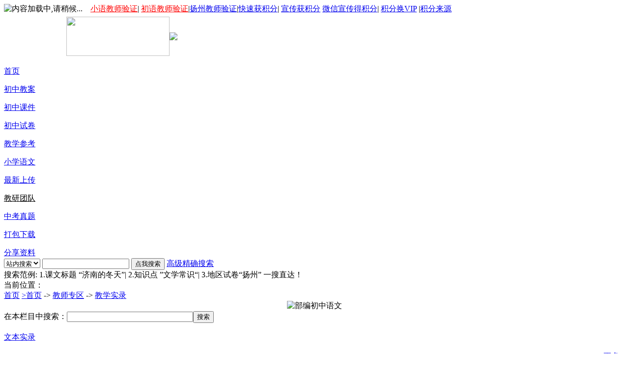

--- FILE ---
content_type: text/html; charset=gb2312
request_url: http://www.520yuwen.com/list.php?fid-58-page-1.htm
body_size: 49557
content:
<!DOCTYPE html PUBLIC "-//W3C//DTD XHTML 1.0 Transitional//EN" "http://www.w3.org/TR/xhtml1/DTD/xhtml1-transitional.dtd">
<html xmlns="http://www.w3.org/1999/xhtml">





<head>
<title>教学实录 - 唐老师网站--看得见内容、无页眉页脚隐藏字符的语文教学资源网站。原名（部编语文网）</title>



<link rel="stylesheet" type="text/css" href="http://www.520yuwen.com/images/v7/style.css">
<link rel="stylesheet" type="text/css" href="http://www.520yuwen.com/images/v7/cms.css">
<meta http-equiv="Content-Type" content="text/html; charset=gbk">
<meta name="keywords" content="苏教版初中语文教学实录  ">
<meta name="description" content="苏教版初中语文教学实录">
  <link rel="stylesheet" href="css/animation.css">
    <link rel="stylesheet" href="css/index.css">
    <script type="text/javascript" src="js/jquery-1.8.3.min.js"></script>
<!-- 引用js -->
<script type="text/javascript" src="js/jquery-1.9.1.min.js"></script>

  </head>
<SCRIPT LANGUAGE="JavaScript">
//屏蔽可忽略的js脚本错误
function killErr(){
	return true;
}
window.onerror=killErr;
</SCRIPT>


<SCRIPT LANGUAGE="JavaScript" src="http://www.520yuwen.com/images/default/inc.js"></SCRIPT>
<SCRIPT LANGUAGE="JavaScript" src="http://www.520yuwen.com/images/default/default.js"></SCRIPT>
<SCRIPT LANGUAGE="JavaScript" src="http://www.520yuwen.com/images/default/swfobject.js"></SCRIPT>
<SCRIPT LANGUAGE="JavaScript" src="http://www.520yuwen.com/images/default/jquery-1.2.6.min.js"></SCRIPT>
<body ondblclick="" >
<table width="990" border="0" cellspacing="0" cellpadding="0" id="header_login">
  <tr>
    <td class="login">
<SCRIPT LANGUAGE="JavaScript">
<!--
document.write('<span id="head_loginer"><img alt="内容加载中,请稍候..." src="http://www.520yuwen.com/images/default/ico_loading3.gif"></span>');
document.write('<div style="display:none;"><iframe src="http://www.520yuwen.com/do/hack.php?hack=login&styletype=v7&iframeID=head_loginer" width=0 height=0></iframe></div>');
//-->
</SCRIPT>    	
    </td>
    <td class="info">
<a href="https://docs.qq.com/form/page/DVEx2Zm9hclpMY09q"><font color="red">小语教师验证</font></a>|
<a href="
https://docs.qq.com/form/page/DVEVkQVRUQ0RYdkR5"><font color="red">初语教师验证</font></a>|<a href="https://docs.qq.com/form/page/DVHVpekZFcVJIelh1#/fill-detail">扬州教师验证</a>|<a href="http://www.520yuwen.com/do/buymoneycard.php?paytype=alipay">快速获积分</a>|
 <A href="http://www.520yuwen.com/member/hack.php?hack=propagandize&job=list">宣传获积分</A>
<A href="http://www.520yuwen.com/form/form.php?mid=15">微信宣传得积分</A>|
<A href="http://www.520yuwen.com/member/buygroup.php?job=list">积分换VIP</A>
|<A href="http://www.520yuwen.com/bencandy.php?fid-41-id-127702-page-1.htm">积分来源</A>
    </td>
  </tr>
</table>
<center>
<table border="0"  cellspacing="0" cellpadding="0" >
<tr>
    <td width="130" height="90"><a href='http://www.520yuwen.com/' target=_blank><img src='http://www.520yuwen.com/upload_files/label/1_20180612200621_dpfz4.png'  width='210'  height='80' border='0' /></a>
</td>
    <td width="800" height="90"><img src='http://www.520yuwen.com/upload_files/label/1_20170531090553_1aijb.gif'    border='0' /> 

</center>
</td>
  </tr>
</table>  </center>

<div id="Mainmenu">

	<dl onmouseover="SubOn(this)" onmouseout="SubOut(this)" class=over>
        <dt><a href="http://www.520yuwen.com/"  >首页</a></dt>

    </dl>

	<dl onmouseover="SubOn(this)" onmouseout="SubOut(this)" >
        <dt><a href="http://www.520yuwen.com/list.php?fid-220-page-1.htm" target='_blank' >初中教案</a></dt>

    </dl>

	<dl onmouseover="SubOn(this)" onmouseout="SubOut(this)" >
        <dt><a href="http://www.520yuwen.com/list.php?fid-26-page-1.htm"  >初中课件</a></dt>

    </dl>

	<dl onmouseover="SubOn(this)" onmouseout="SubOut(this)" >
        <dt><a href="http://www.520yuwen.com/list.php?fid-12-page-1.htm"  >初中试卷</a></dt>

    </dl>

	<dl onmouseover="SubOn(this)" onmouseout="SubOut(this)" >
        <dt><a href="http://www.520yuwen.com/list.php?fid-150-page-1.htm"  >教学参考</a></dt>

    </dl>

	<dl onmouseover="SubOn(this)" onmouseout="SubOut(this)" >
        <dt><a href="http://www.520yuwen.com/list.php?fid-228-page-1.htm" target='_blank' >小学语文</a></dt>

    </dl>

	<dl onmouseover="SubOn(this)" onmouseout="SubOut(this)" >
        <dt><a href="http://www.520yuwen.com/do/new.php?&page=1" target='_blank' >最新上传</a></dt>

    </dl>

	<dl onmouseover="SubOn(this)" onmouseout="SubOut(this)" >
        <dt><a href="http://www.520yuwen.com/list.php?fid-306-page-1.htm" target='_blank' style='color:#000000'>教研团队</a></dt>

    </dl>

	<dl onmouseover="SubOn(this)" onmouseout="SubOut(this)" >
        <dt><a href="http://www.520yuwen.com/list.php?fid-112-page-1.htm"  >中考真题</a></dt>

    </dl>

	<dl onmouseover="SubOn(this)" onmouseout="SubOut(this)" >
        <dt><a href="http://www.520yuwen.com/list.php?fid-283-page-1.htm" target='_blank' >打包下载</a></dt>

    </dl>

    <div class="post"><span><a href="http://www.520yuwen.com/do/post.php" target="_blank">分享资料</a></span></div>
<SCRIPT LANGUAGE="JavaScript">
<!--
var obj=document.getElementById("Mainmenu").getElementsByTagName("dl");
function SubOn(theDl){		
	for(var i=0;i< obj.length;i++ ){
		obj[i].className='';
	}
	theDl.className='choose';
	;
	document.getElementById("searchselect").style.display='none';
}
function SubOut(theDl){
	for(var i=0;i< obj.length;i++ ){
		obj[i].className='';
	}
	theDl.className='over';
	document.getElementById("searchselect").style.display='';
}
//-->
</SCRIPT>
</div>



<table width="990" border="0" cellspacing="0" cellpadding="0" id="header_search">
  <tr>
    <td><form name="form1" method="post" action="http://www.520yuwen.com/do/search.php" onsubmit="return cksearch();">
     
        <div class="search">
        	<span class="input">
            <select name="mid" id="searchselect">
        	  <option value="">站内搜索</option>
			  <option value="-1">文本</option>

 <option value="100">图片</option>

 <option value="101">资源</option>

 <option value="102">音视频</option>

 <option value="103">商品</option>

 <option value="104">FLASH</option>

 <option value="105">产品</option>

        	</select>
            </span>
            <span class="input"><input id="keyword_s" type="text" name="keyword"></span>
            <span class="sub"><input type="submit" name="Submit" value="点我搜索">
          </span> <span class="word"><a href="http://www.520yuwen.com/do/search.php" target="_blank">高级精确搜索</a></span>
        </div>
      </form><script type="text/javascript">
<!--
function cksearch(){
	if (document.getElementById("keyword_s").value=='')
	{
		alert('关键字不能为空!');
		return false;
	}
}
//-->
</script>
      <div class="moresearch"> 搜索范例: 1.课文标题  “济南的冬天”|  2.知识点  ”文学常识“|  3.地区试卷“扬州”  一搜直达！
      </div>
    </td>
  </tr>
</table>

<table width="100%" border="0" cellspacing="0" cellpadding="0" id="nav_guide">
  <tr> 
    <td><div class="t1">当前位置：</div><div class="t2"><a href="http://www.520yuwen.com/">首页</a> <a href='http://www.520yuwen.com' class='guide_menu'>&gt;首页</a> -&gt; <a  href='list.php?fid-36-page-1.htm' class='guide_menu'>教师专区</a> -&gt; <a  href='list.php?fid-58-page-1.htm' class='guide_menu'>教学实录</a> </div></td>
  </tr>
</table>
<center>  </center>
 
<SCRIPT LANGUAGE="JavaScript">
<!--//目的是为了做风格方便
document.write('<div class="wrap">');
//-->
</SCRIPT>
<!--
--> 



<table width="100%" border="0" cellspacing="0" cellpadding="0">
  <tr>
    <td> <center>

<img src="http://www.520yuwen.com/upload_files/label/1_20180725200731_1y69x.gif" style="" alt="部编初中语文"  width="965" height="180"border="0">

 </center>
</td>
  </tr>
</table>
 <form name="form1" method="post" action='?fid=58'>
在本栏目中搜索：<input type="text" name="keyword" size="30"><input type="submit" name="Submit" value="搜索"></form>

<div class="MainTable MainDivTable"> 
  <div class="Main"> 
    
    <!--
--> 
<table border="0" cellspacing="0" cellpadding="0" class="dragTable" width="100%">
  <tr> 
    <td class="head"> 
      <h3 class="L"></h3>
      <span class="TAG"><a href="list.php?fid-81-page-1.htm">文本实录</A></span> 
      <h3 class="R"></h3>
      <span class="more" style="float:right;"><a href="list.php?fid-81-page-1.htm">更多...</A></span> 
    </td>
  </tr>
  <tr> 
    <td class="middle"> 
      

      <div style="padding-left:8px;padding-top:5px;"><a href="bencandy.php?fid-81-id-133007-page-1.htm" style="font-size:14px;font-weight:bold;" target="_blank">昆明的雨课堂实录.doc</a></div>
<div style="text-indent:2em;border-bottom:1px dotted #ccc;margin-bottom:5px;width:97%;padding-left:8px;color:#666;"> <span style="color:#C3C3C3;">共有<a style="color:#CC0000;">946</a>人关注 评论<a style="color:#CC0000;">0</a>条</span> [<A href="bencandy.php?fid-81-id-133007-page-1.htm" target="_blank">阅读全文</A>]</div>
      

      <div style="clear:both;padding-top:5px;height:21px;width:99%;"> <span style="float:left;color:#666;">·<a href="bencandy.php?fid-81-id-133006-page-1.htm" style="font-size:14px;" target="_blank">昆明的雨(教学实录).doc</a></span> 
        <span style="float:right;color:#666;padding-right:5px;font-size:14px;color:#777;">2022-06-26</span> 
      </div>
      

      <div style="clear:both;padding-top:5px;height:21px;width:99%;"> <span style="float:left;color:#666;">·<a href="bencandy.php?fid-81-id-122092-page-1.htm" style="font-size:14px;" target="_blank">综合性学习《古诗苑漫步》课堂实录</a></span> 
        <span style="float:right;color:#666;padding-right:5px;font-size:14px;color:#777;">2021-04-06</span> 
      </div>
      

      <div style="clear:both;padding-top:5px;height:21px;width:99%;"> <span style="float:left;color:#666;">·<a href="bencandy.php?fid-81-id-117095-page-1.htm" style="font-size:14px;" target="_blank">《刘姥姥进大观园》教学实录与反思.docx</a></span> 
        <span style="float:right;color:#666;padding-right:5px;font-size:14px;color:#777;">2020-04-21</span> 
      </div>
      

      <div style="clear:both;padding-top:5px;height:21px;width:99%;"> <span style="float:left;color:#666;">·<a href="bencandy.php?fid-81-id-108194-page-1.htm" style="font-size:14px;" target="_blank">人教部编版语文八年级上册第三单元第10课《短文两篇—答谢中书书》课堂实录.doc</a></span> 
        <span style="float:right;color:#666;padding-right:5px;font-size:14px;color:#777;">2019-10-02</span> 
      </div>
      

      <div style="clear:both;padding-top:5px;height:21px;width:99%;"> <span style="float:left;color:#666;">·<a href="bencandy.php?fid-81-id-108193-page-1.htm" style="font-size:14px;" target="_blank">人教版八年级上册《答谢中书书》《与朱元思书》 整合教学实录.doc</a></span> 
        <span style="float:right;color:#666;padding-right:5px;font-size:14px;color:#777;">2019-10-02</span> 
      </div>
      

      <div style="clear:both;padding-top:5px;height:21px;width:99%;"> <span style="float:left;color:#666;">·<a href="bencandy.php?fid-81-id-102537-page-1.htm" style="font-size:14px;" target="_blank">《诗经·蒹葭》课堂实录.doc</a></span> 
        <span style="float:right;color:#666;padding-right:5px;font-size:14px;color:#777;">2019-04-10</span> 
      </div>
      

      <div style="clear:both;padding-top:5px;height:21px;width:99%;"> <span style="float:left;color:#666;">·<a href="bencandy.php?fid-81-id-102536-page-1.htm" style="font-size:14px;" target="_blank">《蒹葭》课堂实录.doc</a></span> 
        <span style="float:right;color:#666;padding-right:5px;font-size:14px;color:#777;">2019-04-10</span> 
      </div>
      

      <div style="clear:both;padding-top:5px;height:21px;width:99%;"> <span style="float:left;color:#666;">·<a href="bencandy.php?fid-81-id-102535-page-1.htm" style="font-size:14px;" target="_blank">《蒹葭》教学实录.doc</a></span> 
        <span style="float:right;color:#666;padding-right:5px;font-size:14px;color:#777;">2019-04-10</span> 
      </div>
      

      <div style="clear:both;padding-top:5px;height:21px;width:99%;"> <span style="float:left;color:#666;">·<a href="bencandy.php?fid-81-id-102534-page-1.htm" style="font-size:14px;" target="_blank">《蒹葭》教学实录(1).doc</a></span> 
        <span style="float:right;color:#666;padding-right:5px;font-size:14px;color:#777;">2019-04-10</span> 
      </div>
      

      <div style="clear:both;padding-top:5px;height:21px;width:99%;"> <span style="float:left;color:#666;">·<a href="bencandy.php?fid-81-id-102533-page-1.htm" style="font-size:14px;" target="_blank">《关雎》课堂实录及点评.doc</a></span> 
        <span style="float:right;color:#666;padding-right:5px;font-size:14px;color:#777;">2019-04-10</span> 
      </div>
      

      <div style="clear:both;padding-top:5px;height:21px;width:99%;"> <span style="float:left;color:#666;">·<a href="bencandy.php?fid-81-id-102532-page-1.htm" style="font-size:14px;" target="_blank">《关雎》教学实录.doc</a></span> 
        <span style="float:right;color:#666;padding-right:5px;font-size:14px;color:#777;">2019-04-10</span> 
      </div>
      

      <div style="clear:both;padding-top:5px;height:21px;width:99%;"> <span style="float:left;color:#666;">·<a href="bencandy.php?fid-81-id-102531-page-1.htm" style="font-size:14px;" target="_blank">《关雎》教学实录(2).doc</a></span> 
        <span style="float:right;color:#666;padding-right:5px;font-size:14px;color:#777;">2019-04-10</span> 
      </div>
      

      <div style="clear:both;padding-top:5px;height:21px;width:99%;"> <span style="float:left;color:#666;">·<a href="bencandy.php?fid-81-id-102530-page-1.htm" style="font-size:14px;" target="_blank">《关雎》教学实录(1).doc</a></span> 
        <span style="float:right;color:#666;padding-right:5px;font-size:14px;color:#777;">2019-04-10</span> 
      </div>
      

      <div style="clear:both;padding-top:5px;height:21px;width:99%;"> <span style="float:left;color:#666;">·<a href="bencandy.php?fid-81-id-102529-page-1.htm" style="font-size:14px;" target="_blank">《关雎》的课堂实录.doc</a></span> 
        <span style="float:right;color:#666;padding-right:5px;font-size:14px;color:#777;">2019-04-10</span> 
      </div>
      

      <div style="clear:both;padding-top:5px;height:21px;width:99%;"> <span style="float:left;color:#666;">·<a href="bencandy.php?fid-81-id-96267-page-1.htm" style="font-size:14px;" target="_blank">范进中举课堂实录.doc</a></span> 
        <span style="float:right;color:#666;padding-right:5px;font-size:14px;color:#777;">2018-04-07</span> 
      </div>
      

      <div style="clear:both;padding-top:5px;height:21px;width:99%;"> <span style="float:left;color:#666;">·<a href="bencandy.php?fid-81-id-96266-page-1.htm" style="font-size:14px;" target="_blank">【课堂实录】《范进中举》教学实录1.doc</a></span> 
        <span style="float:right;color:#666;padding-right:5px;font-size:14px;color:#777;">2018-04-07</span> 
      </div>
      

      <div style="clear:both;padding-top:5px;height:21px;width:99%;"> <span style="float:left;color:#666;">·<a href="bencandy.php?fid-81-id-96265-page-1.htm" style="font-size:14px;" target="_blank">《范进中举》课堂教学实录.doc</a></span> 
        <span style="float:right;color:#666;padding-right:5px;font-size:14px;color:#777;">2018-04-07</span> 
      </div>
      

      <div style="clear:both;padding-top:5px;height:21px;width:99%;"> <span style="float:left;color:#666;">·<a href="bencandy.php?fid-81-id-96224-page-1.htm" style="font-size:14px;" target="_blank">《春夜洛城闻笛》教学实录.doc</a></span> 
        <span style="float:right;color:#666;padding-right:5px;font-size:14px;color:#777;">2018-04-04</span> 
      </div>
      

      <div style="clear:both;padding-top:5px;height:21px;width:99%;"> <span style="float:left;color:#666;">·<a href="bencandy.php?fid-81-id-93067-page-1.htm" style="font-size:14px;" target="_blank">南乡子登京口北固亭有怀：浙江省初中语文课堂教学评比课.doc</a></span> 
        <span style="float:right;color:#666;padding-right:5px;font-size:14px;color:#777;">2017-08-05</span> 
      </div>
      

      <div style="clear:both;padding-top:5px;height:21px;width:99%;"> <span style="float:left;color:#666;">·<a href="bencandy.php?fid-81-id-93023-page-1.htm" style="font-size:14px;" target="_blank">部编版七上《寓言四则》之《赫耳墨斯和雕像者》课堂实录.docx</a></span> 
        <span style="float:right;color:#666;padding-right:5px;font-size:14px;color:#777;">2017-08-05</span> 
      </div>
      

      <div style="clear:both;padding-top:5px;height:21px;width:99%;"> <span style="float:left;color:#666;">·<a href="bencandy.php?fid-81-id-93021-page-1.htm" style="font-size:14px;" target="_blank">部编版七上《蚊子与狮子》课堂实录.docx</a></span> 
        <span style="float:right;color:#666;padding-right:5px;font-size:14px;color:#777;">2017-08-05</span> 
      </div>
      
    </td>
  </tr>
  <tr> 
    <td class="foot"> 
      <h3 class="L"></h3>
      <h3 class="R"></h3>
    </td>
  </tr>
</table>
 
<table border="0" cellspacing="0" cellpadding="0" class="dragTable" width="100%">
  <tr> 
    <td class="head"> 
      <h3 class="L"></h3>
      <span class="TAG"><a href="list.php?fid-82-page-1.htm">视频实录</A></span> 
      <h3 class="R"></h3>
      <span class="more" style="float:right;"><a href="list.php?fid-82-page-1.htm">更多...</A></span> 
    </td>
  </tr>
  <tr> 
    <td class="middle"> 
      

      <div style="padding-left:8px;padding-top:5px;"><a href="bencandy.php?fid-82-id-96192-page-1.htm" style="font-size:14px;font-weight:bold;" target="_blank">《逢入京使》详细讲解视频.flv</a></div>
<div style="text-indent:2em;border-bottom:1px dotted #ccc;margin-bottom:5px;width:97%;padding-left:8px;color:#666;">《逢入京使》详细讲解视频.flv <span style="color:#C3C3C3;">共有<a style="color:#CC0000;">1456</a>人关注 评论<a style="color:#CC0000;">0</a>条</span> [<A href="bencandy.php?fid-82-id-96192-page-1.htm" target="_blank">阅读全文</A>]</div>
      

      <div style="clear:both;padding-top:5px;height:21px;width:99%;"> <span style="float:left;color:#666;">·<a href="bencandy.php?fid-82-id-92812-page-1.htm" style="font-size:14px;" target="_blank">刘禹锡《秋词》赏析.wmv</a></span> 
        <span style="float:right;color:#666;padding-right:5px;font-size:14px;color:#777;">2017-08-05</span> 
      </div>
      

      <div style="clear:both;padding-top:5px;height:21px;width:99%;"> <span style="float:left;color:#666;">·<a href="bencandy.php?fid-82-id-92810-page-1.htm" style="font-size:14px;" target="_blank">《秋词》视频讲解.WMV</a></span> 
        <span style="float:right;color:#666;padding-right:5px;font-size:14px;color:#777;">2017-08-05</span> 
      </div>
      

      <div style="clear:both;padding-top:5px;height:21px;width:99%;"> <span style="float:left;color:#666;">·<a href="bencandy.php?fid-82-id-92018-page-1.htm" style="font-size:14px;" target="_blank">《狼》视频讲解.wmv</a></span> 
        <span style="float:right;color:#666;padding-right:5px;font-size:14px;color:#777;">2017-07-22</span> 
      </div>
      

      <div style="clear:both;padding-top:5px;height:21px;width:99%;"> <span style="float:left;color:#666;">·<a href="bencandy.php?fid-82-id-90705-page-1.htm" style="font-size:14px;" target="_blank">《再塑生命的人》课文讲解辅导.rm</a></span> 
        <span style="float:right;color:#666;padding-right:5px;font-size:14px;color:#777;">2017-07-15</span> 
      </div>
      

      <div style="clear:both;padding-top:5px;height:21px;width:99%;"> <span style="float:left;color:#666;">·<a href="bencandy.php?fid-82-id-90544-page-1.htm" style="font-size:14px;" target="_blank">说课《窃读记》.rm</a></span> 
        <span style="float:right;color:#666;padding-right:5px;font-size:14px;color:#777;">2017-07-13</span> 
      </div>
      

      <div style="clear:both;padding-top:5px;height:21px;width:99%;"> <span style="float:left;color:#666;">·<a href="bencandy.php?fid-82-id-87268-page-1.htm" style="font-size:14px;" target="_blank">送东阳马生序（课文讲解）2.wmv</a></span> 
        <span style="float:right;color:#666;padding-right:5px;font-size:14px;color:#777;">2017-05-05</span> 
      </div>
      

      <div style="clear:both;padding-top:5px;height:21px;width:99%;"> <span style="float:left;color:#666;">·<a href="bencandy.php?fid-82-id-87267-page-1.htm" style="font-size:14px;" target="_blank">送东阳马生序(课文讲解).WMV</a></span> 
        <span style="float:right;color:#666;padding-right:5px;font-size:14px;color:#777;">2017-05-05</span> 
      </div>
      

      <div style="clear:both;padding-top:5px;height:21px;width:99%;"> <span style="float:left;color:#666;">·<a href="bencandy.php?fid-82-id-87266-page-1.htm" style="font-size:14px;" target="_blank">《送东阳马生序》视频讲解.wmv</a></span> 
        <span style="float:right;color:#666;padding-right:5px;font-size:14px;color:#777;">2017-05-05</span> 
      </div>
      

      <div style="clear:both;padding-top:5px;height:21px;width:99%;"> <span style="float:left;color:#666;">·<a href="bencandy.php?fid-82-id-86892-page-1.htm" style="font-size:14px;" target="_blank">范进中举教学录像2《范进中举》.wmv</a></span> 
        <span style="float:right;color:#666;padding-right:5px;font-size:14px;color:#777;">2017-04-27</span> 
      </div>
      

      <div style="clear:both;padding-top:5px;height:21px;width:99%;"> <span style="float:left;color:#666;">·<a href="bencandy.php?fid-82-id-86439-page-1.htm" style="font-size:14px;" target="_blank">《口技》教学实录2017 (1).wmv</a></span> 
        <span style="float:right;color:#666;padding-right:5px;font-size:14px;color:#777;">2017-04-26</span> 
      </div>
      

      <div style="clear:both;padding-top:5px;height:21px;width:99%;"> <span style="float:left;color:#666;">·<a href="bencandy.php?fid-82-id-86196-page-1.htm" style="font-size:14px;" target="_blank">神舟五号飞船航天员出征（教学录像）.asf</a></span> 
        <span style="float:right;color:#666;padding-right:5px;font-size:14px;color:#777;">2017-04-25</span> 
      </div>
      

      <div style="clear:both;padding-top:5px;height:21px;width:99%;"> <span style="float:left;color:#666;">·<a href="bencandy.php?fid-82-id-85679-page-1.htm" style="font-size:14px;" target="_blank">苏教版八下《窗》视频案例（讨论课，25分左右）</a></span> 
        <span style="float:right;color:#666;padding-right:5px;font-size:14px;color:#777;">2017-04-11</span> 
      </div>
      

      <div style="clear:both;padding-top:5px;height:21px;width:99%;"> <span style="float:left;color:#666;">·<a href="bencandy.php?fid-82-id-85369-page-1.htm" style="font-size:14px;" target="_blank">短文两篇：陋室铭、爱莲说、黔之驴视频讲解.wmv</a></span> 
        <span style="float:right;color:#666;padding-right:5px;font-size:14px;color:#777;">2017-03-31</span> 
      </div>
      

      <div style="clear:both;padding-top:5px;height:21px;width:99%;"> <span style="float:left;color:#666;">·<a href="bencandy.php?fid-82-id-85368-page-1.htm" style="font-size:14px;" target="_blank">中学语文说课大赛 黔之驴 (实验中学郑海燕).wmv</a></span> 
        <span style="float:right;color:#666;padding-right:5px;font-size:14px;color:#777;">2017-03-31</span> 
      </div>
      

      <div style="clear:both;padding-top:5px;height:21px;width:99%;"> <span style="float:left;color:#666;">·<a href="bencandy.php?fid-82-id-85367-page-1.htm" style="font-size:14px;" target="_blank">黔之驴(视频讲解).wmv</a></span> 
        <span style="float:right;color:#666;padding-right:5px;font-size:14px;color:#777;">2017-03-31</span> 
      </div>
      

      <div style="clear:both;padding-top:5px;height:21px;width:99%;"> <span style="float:left;color:#666;">·<a href="bencandy.php?fid-82-id-85217-page-1.htm" style="font-size:14px;" target="_blank">《阿里山纪行》(教学实录).wmv</a></span> 
        <span style="float:right;color:#666;padding-right:5px;font-size:14px;color:#777;">2017-03-28</span> 
      </div>
      

      <div style="clear:both;padding-top:5px;height:21px;width:99%;"> <span style="float:left;color:#666;">·<a href="bencandy.php?fid-82-id-84892-page-1.htm" style="font-size:14px;" target="_blank">《松鼠》《松树金龟子》上课讲解视频.wmv</a></span> 
        <span style="float:right;color:#666;padding-right:5px;font-size:14px;color:#777;">2017-03-16</span> 
      </div>
      

      <div style="clear:both;padding-top:5px;height:21px;width:99%;"> <span style="float:left;color:#666;">·<a href="bencandy.php?fid-82-id-84456-page-1.htm" style="font-size:14px;" target="_blank">《松鼠》《松树金龟子》课堂实录.wmv</a></span> 
        <span style="float:right;color:#666;padding-right:5px;font-size:14px;color:#777;">2017-03-11</span> 
      </div>
      

      <div style="clear:both;padding-top:5px;height:21px;width:99%;"> <span style="float:left;color:#666;">·<a href="bencandy.php?fid-82-id-83619-page-1.htm" style="font-size:14px;" target="_blank">《凡尔赛宫》教学实录.wmv</a></span> 
        <span style="float:right;color:#666;padding-right:5px;font-size:14px;color:#777;">2017-03-02</span> 
      </div>
      

      <div style="clear:both;padding-top:5px;height:21px;width:99%;"> <span style="float:left;color:#666;">·<a href="bencandy.php?fid-82-id-83471-page-1.htm" style="font-size:14px;" target="_blank">2014年郑州市中学语文优质课《藤野先生》（省实验中学：赵晓丽）.flv</a></span> 
        <span style="float:right;color:#666;padding-right:5px;font-size:14px;color:#777;">2017-03-01</span> 
      </div>
      

      <div style="clear:both;padding-top:5px;height:21px;width:99%;"> <span style="float:left;color:#666;">·<a href="bencandy.php?fid-82-id-83470-page-1.htm" style="font-size:14px;" target="_blank">2014年郑州市中学语文优质课《藤野先生》（河南省直属实验中学：汪滨）.flv</a></span> 
        <span style="float:right;color:#666;padding-right:5px;font-size:14px;color:#777;">2017-03-01</span> 
      </div>
      
    </td>
  </tr>
  <tr> 
    <td class="foot"> 
      <h3 class="L"></h3>
      <h3 class="R"></h3>
    </td>
  </tr>
</table>
 
<table border="0" cellspacing="0" cellpadding="0" class="dragTable" width="100%">
  <tr> 
    <td class="head"> 
      <h3 class="L"></h3>
      <span class="TAG"><a href="list.php?fid-209-page-1.htm">网络开课</A></span> 
      <h3 class="R"></h3>
      <span class="more" style="float:right;"><a href="list.php?fid-209-page-1.htm">更多...</A></span> 
    </td>
  </tr>
  <tr> 
    <td class="middle"> 
      

      <div style="padding-left:8px;padding-top:5px;"><a href="bencandy.php?fid-209-id-75328-page-1.htm" style="font-size:14px;font-weight:bold;" target="_blank">白雪歌送武判官归京教学讲解录像.wmv</a></div>
<div style="text-indent:2em;border-bottom:1px dotted #ccc;margin-bottom:5px;width:97%;padding-left:8px;color:#666;">白雪歌送武判官归京教学讲解录像.wmv <span style="color:#C3C3C3;">共有<a style="color:#CC0000;">1434</a>人关注 评论<a style="color:#CC0000;">0</a>条</span> [<A href="bencandy.php?fid-209-id-75328-page-1.htm" target="_blank">阅读全文</A>]</div>
      

      <div style="clear:both;padding-top:5px;height:21px;width:99%;"> <span style="float:left;color:#666;">·<a href="bencandy.php?fid-209-id-75129-page-1.htm" style="font-size:14px;" target="_blank">雁门太守行视频朗读和讲解.flv</a></span> 
        <span style="float:right;color:#666;padding-right:5px;font-size:14px;color:#777;">2016-12-13</span> 
      </div>
      

      <div style="clear:both;padding-top:5px;height:21px;width:99%;"> <span style="float:left;color:#666;">·<a href="bencandy.php?fid-209-id-75128-page-1.htm" style="font-size:14px;" target="_blank">雁门太守行视频讲解.avi</a></span> 
        <span style="float:right;color:#666;padding-right:5px;font-size:14px;color:#777;">2016-12-13</span> 
      </div>
      

      <div style="clear:both;padding-top:5px;height:21px;width:99%;"> <span style="float:left;color:#666;">·<a href="bencandy.php?fid-209-id-75127-page-1.htm" style="font-size:14px;" target="_blank">别云间视频讲解.avi</a></span> 
        <span style="float:right;color:#666;padding-right:5px;font-size:14px;color:#777;">2016-12-13</span> 
      </div>
      

      <div style="clear:both;padding-top:5px;height:21px;width:99%;"> <span style="float:left;color:#666;">·<a href="bencandy.php?fid-209-id-64945-page-1.htm" style="font-size:14px;" target="_blank">故事类审题立意（下）.mp4</a></span> 
        <span style="float:right;color:#666;padding-right:5px;font-size:14px;color:#777;">2016-06-03</span> 
      </div>
      

      <div style="clear:both;padding-top:5px;height:21px;width:99%;"> <span style="float:left;color:#666;">·<a href="bencandy.php?fid-209-id-64944-page-1.htm" style="font-size:14px;" target="_blank">句子类审题立意（下）.mp4</a></span> 
        <span style="float:right;color:#666;padding-right:5px;font-size:14px;color:#777;">2016-06-03</span> 
      </div>
      

      <div style="clear:both;padding-top:5px;height:21px;width:99%;"> <span style="float:left;color:#666;">·<a href="bencandy.php?fid-209-id-64943-page-1.htm" style="font-size:14px;" target="_blank">句子类审题立意（上）.mp4</a></span> 
        <span style="float:right;color:#666;padding-right:5px;font-size:14px;color:#777;">2016-06-03</span> 
      </div>
      

      <div style="clear:both;padding-top:5px;height:21px;width:99%;"> <span style="float:left;color:#666;">·<a href="bencandy.php?fid-209-id-64942-page-1.htm" style="font-size:14px;" target="_blank">语段类作文题审题指导.mp4</a></span> 
        <span style="float:right;color:#666;padding-right:5px;font-size:14px;color:#777;">2016-06-03</span> 
      </div>
      

      <div style="clear:both;padding-top:5px;height:21px;width:99%;"> <span style="float:left;color:#666;">·<a href="bencandy.php?fid-209-id-64941-page-1.htm" style="font-size:14px;" target="_blank">关注行动  写活人物.mp4</a></span> 
        <span style="float:right;color:#666;padding-right:5px;font-size:14px;color:#777;">2016-06-03</span> 
      </div>
      

      <div style="clear:both;padding-top:5px;height:21px;width:99%;"> <span style="float:left;color:#666;">·<a href="bencandy.php?fid-209-id-64940-page-1.htm" style="font-size:14px;" target="_blank">初三语文2014年广陵区二模考试语文试卷19、20题讲评(吴诗凤）.mp4</a></span> 
        <span style="float:right;color:#666;padding-right:5px;font-size:14px;color:#777;">2016-06-03</span> 
      </div>
      

      <div style="clear:both;padding-top:5px;height:21px;width:99%;"> <span style="float:left;color:#666;">·<a href="bencandy.php?fid-209-id-63995-page-1.htm" style="font-size:14px;" target="_blank">名著阅读微课：骆驼祥子.mp4</a></span> 
        <span style="float:right;color:#666;padding-right:5px;font-size:14px;color:#777;">2016-05-04</span> 
      </div>
      
    </td>
  </tr>
  <tr> 
    <td class="foot"> 
      <h3 class="L"></h3>
      <h3 class="R"></h3>
    </td>
  </tr>
</table>


    <table width="100%" border="0" cellspacing="0" cellpadding="0" class="dragTable"  id="list_article" style="clear:both;display:none">
      <tr> 
        <td class="head"> 
          <h3 class="L"></h3>
          <span class="TAG"><a editurl='http://www.520yuwen.com/do/job.php?job=list&fid=58&act=do'>教学实录</a></span> 
          <h3 class="R"></h3>
        </td>
      </tr>
      <tr> 
        <td class="middle" style="padding:0 0 0 0;"> 
          
          <div class="page"></div>
        </td>
      </tr>
      <tr> 
        <td class="foot"> 
          <h3 class="L"></h3>
          <h3 class="R"></h3>
        </td>
      </tr>
    </table>
  </div>
  <div class="Side"> 
    <table width="100%" border="0" cellspacing="0" cellpadding="0" class="dragTable" id="sonSortName">
      <tr> 
        <td class="head" height="19"> 
          <h3 class="L"></h3>
          <span class="TAG">相关栏目</span> 
          <h3 class="R"></h3>
        </td>
      </tr>
      <tr> 
        <td class="middle" align="left"> 
          <div style="width:100%;padding-top:5px;height:45px;background:#F9F9F9;"><!--
-->
            <div style="width:46%;background:url(http://www.520yuwen.com/images/default/article_elite.gif) no-repeat 0.3em 0;padding-left:0.3em;text-indent:1.5em;float:left;margin-left:4px;line-height:21px;"><a style="font-weight:bold;" href="list.php?fid-209-page-1.htm">网络开课</a></div>
            
            <div style="width:46%;background:url(http://www.520yuwen.com/images/default/article_elite.gif) no-repeat 0.3em 0;padding-left:0.3em;text-indent:1.5em;float:left;margin-left:4px;line-height:21px;"><a style="font-weight:bold;" href="list.php?fid-82-page-1.htm">视频实录</a></div>
            
            <div style="width:46%;background:url(http://www.520yuwen.com/images/default/article_elite.gif) no-repeat 0.3em 0;padding-left:0.3em;text-indent:1.5em;float:left;margin-left:4px;line-height:21px;"><a style="font-weight:bold;" href="list.php?fid-81-page-1.htm">文本实录</a></div>
            </div>        </td>
      </tr>
      <tr> 
        <td class="foot"> 
          <h3 class="L"></h3>
          <h3 class="R"></h3>
        </td>
      </tr>
    </table>
    <table width="100%" border="0" cellspacing="0" cellpadding="0">
      <tr> 
        <td style="padding-top:5px;" align="right">坚持党对教育事业的全面领导，<br>坚持把立德树人作为根本任务，<br>坚持优先发展教育事业，<br>坚持社会主义办学方向，<br>坚持扎根中国大地办教育，<br>坚持以人民为中心发展教育，<br>坚持深化教育改革创新，<br>坚持把服务中华民族伟大复兴作为教育的重要使命，<br>坚持把教师队伍建设作为基础工作。</td>
      </tr>
    </table>
    <table width="100%" border="0" cellspacing="0" cellpadding="0">
      <tr> 
        <td style="padding-top:5px;" align="right">普通会员有90%下载权，有积分下载打包资源！ <br>
一线真教师+分享一次=VIP一年<br>

</td>
      </tr>
    </table>
    <table width="100%" border="0" cellspacing="0" cellpadding="0" class="dragTable">
      <tr> 
        <td class="head" height="19"> 
          <h3 class="L"></h3>
          <span class="TAG">热门文章</span> 
          <h3 class="R"></h3>
        </td>
      </tr>
      <tr> 
        <td class="middle" align="left"> 

<script language="JavaScript">
<!--
document.write('<div id="article_Hottopic"><img alt="内容加载中,请稍候..." src="http://www.520yuwen.com/images/default/ico_loading3.gif"></div>');
document.write('<div style="display:none;"><iframe src="http://www.520yuwen.com/do/jsarticle.php?fid=58&type=hot&rows=22&leng=40&iframeID=article_Hottopic" width=0 height=0></iframe></div>');
//-->
</script>

        </td>
      </tr>
      <tr> 
        <td class="foot"> 
          <h3 class="L"></h3>
          <h3 class="R"></h3>
        </td>
      </tr>
    </table>
    <table width="100%" border="0" cellspacing="0" cellpadding="0" class="dragTable">
      <tr> 
        <td class="head"> 
          <h3 class="L"></h3>
          <span class="TAG">推荐文章</span> 
          <h3 class="R"></h3>
        </td>
      </tr>
      <tr> 
        <td class="middle" valign="top" align="left"> 
          
<script language="JavaScript">
<!--
document.write('<div id="article_Comtopic"><img alt="内容加载中,请稍候..." src="http://www.520yuwen.com/images/default/ico_loading3.gif"></div>');
document.write('<div style="display:none;"><iframe src="http://www.520yuwen.com/do/jsarticle.php?fid=58&type=com&rows=22&leng=40&iframeID=article_Comtopic" width=0 height=0></iframe></div>');
//-->
</script>

        </td>
      </tr>
      <tr> 
        <td class="foot"> 
          <h3 class="L"></h3>
          <h3 class="R"></h3>
        </td>
      </tr>
    </table>
    <table width="100%" border="0" cellspacing="0" cellpadding="0" class="dragTable">
      <tr> 
        <td class="head"> 
          <h3 class="L"></h3>
          <span class="TAG">专题专栏</span> 
          <h3 class="R"></h3>
        </td>
      </tr>
      <tr> 
        <td class="middle" valign="top" align="left"> <table width='100%' border='0' cellspacing='0' cellpadding='0'><tr><td width=50%><div style="line-height:180%;">1、<A href="http://www.520yuwen.com/do/showsp.php?fid-27-id-267-page-1.htm" target='_blank'  style=";">江苏中考研究</a></div></td><td width=50%><div style="line-height:180%;">2、<A href="http://www.520yuwen.com/do/showsp.php?fid-27-id-265-page-1.htm" target='_blank'  style=";">2020泰州地区资料</a></div></td></tr><tr><td width=50%><div style="line-height:180%;">3、<A href="http://www.520yuwen.com/do/showsp.php?fid-27-id-264-page-1.htm" target='_blank'  style=";">2020扬州地区资料</a></div></td><td width=50%><div style="line-height:180%;">4、<A href="http://www.520yuwen.com/do/showsp.php?fid-27-id-171-page-1.htm" target='_blank'  style=";">徐州地区资料2019</a></div></td></tr><tr><td width=50%><div style="line-height:180%;">5、<A href="http://www.520yuwen.com/do/showsp.php?fid-27-id-170-page-1.htm" target='_blank'  style=";">南京地区资料2019</a></div></td><td width=50%><div style="line-height:180%;">6、<A href="http://www.520yuwen.com/do/showsp.php?fid-27-id-169-page-1.htm" target='_blank'  style=";">重庆地区资料</a></div></td></tr><tr><td width=50%><div style="line-height:180%;">7、<A href="http://www.520yuwen.com/do/showsp.php?fid-27-id-62-page-1.htm" target='_blank'  style=";">徐州地区资料</a></div></td><td width=50%><div style="line-height:180%;">8、<A href="http://www.520yuwen.com/do/showsp.php?fid-27-id-61-page-1.htm" target='_blank'  style=";">连云港地区资料</a></div></td></tr><tr><td width=50%><div style="line-height:180%;">9、<A href="http://www.520yuwen.com/do/showsp.php?fid-27-id-60-page-1.htm" target='_blank'  style=";">盐城地区资料</a></div></td><td width=50%><div style="line-height:180%;">10、<A href="http://www.520yuwen.com/do/showsp.php?fid-27-id-59-page-1.htm" target='_blank'  style=";">宿迁地区资料</a></div></td></tr><tr><td width=50%><div style="line-height:180%;">11、<A href="http://www.520yuwen.com/do/showsp.php?fid-27-id-58-page-1.htm" target='_blank'  style=";">淮安地区资料</a></div></td><td width=50%><div style="line-height:180%;">12、<A href="http://www.520yuwen.com/do/showsp.php?fid-27-id-57-page-1.htm" target='_blank'  style=";">泰州地区资料</a></div></td></tr><tr><td width=50%><div style="line-height:180%;">13、<A href="http://www.520yuwen.com/do/showsp.php?fid-27-id-56-page-1.htm" target='_blank'  style=";">镇江地区资料</a></div></td><td width=50%><div style="line-height:180%;">14、<A href="http://www.520yuwen.com/do/showsp.php?fid-27-id-55-page-1.htm" target='_blank'  style=";">南通地区资料</a></div></td></tr><tr><td width=50%><div style="line-height:180%;">15、<A href="http://www.520yuwen.com/do/showsp.php?fid-27-id-54-page-1.htm" target='_blank'  style=";">常州地区资料</a></div></td><td width=50%><div style="line-height:180%;">16、<A href="http://www.520yuwen.com/do/showsp.php?fid-27-id-53-page-1.htm" target='_blank'  style=";">苏州地区资料</a></div></td></tr><tr><td width=50%><div style="line-height:180%;">17、<A href="http://www.520yuwen.com/do/showsp.php?fid-27-id-52-page-1.htm" target='_blank'  style=";">无锡地区资料</a></div></td><td width=50%><div style="line-height:180%;">18、<A href="http://www.520yuwen.com/do/showsp.php?fid-27-id-51-page-1.htm" target='_blank'  style=";">南京地区资料</a></div></td></tr><tr><td width=50%><div style="line-height:180%;">19、<A href="http://www.520yuwen.com/do/showsp.php?fid-27-id-50-page-1.htm" target='_blank'  style=";">扬州地区资料</a></div></td></tr></table> </td>
      </tr>
      <tr> 
        <td class="foot"> 
          <h3 class="L"></h3>
          <h3 class="R"></h3>
        </td>
      </tr>
    </table>
    <table width="100%" border="0" cellspacing="0" cellpadding="0" class="dragTable">
      <tr> 
        <td class="head"> 
          <h3 class="L"></h3>
          <span class="TAG">vip资源</span> 
          <h3 class="R"></h3>
        </td>
      </tr>
      <tr> 
        <td class="middle" valign="top" align="left"> <marquee direction='up' scrolldelay='1' scrollamount='1' onmouseout='if(document.all!=null){this.start()}' onmouseover='if(document.all!=null){this.stop()}' height='150'><div style="line-height:380%;">·<A HREF="http://www.520yuwen.com/bencandy.php?fid-286-id-139444-page-1.htm" target='_blank'  style=";">江苏无锡2025789年级期中考试试卷包</a></div><div style="line-height:380%;">·<A HREF="http://www.520yuwen.com/bencandy.php?fid-286-id-139441-page-1.htm" target='_blank'  style=";">2024-2025学年八年级语文下学期期中期末专</a></div><div style="line-height:380%;">·<A HREF="http://www.520yuwen.com/bencandy.php?fid-286-id-139440-page-1.htm" target='_blank'  style=";">期中专项练习试题 部编版语文八年级下册打</a></div><div style="line-height:380%;">·<A HREF="http://www.520yuwen.com/bencandy.php?fid-286-id-139439-page-1.htm" target='_blank'  style=";">2024—2025学年八年级语文下册期中测试专</a></div><div style="line-height:380%;">·<A HREF="http://www.520yuwen.com/bencandy.php?fid-287-id-139434-page-1.htm" target='_blank'  style=";">2024年中考语文一轮复习讲练测（全国通用）</a></div><div style="line-height:380%;">·<A HREF="http://www.520yuwen.com/bencandy.php?fid-287-id-139433-page-1.htm" target='_blank'  style=";">三年（2021-2023）中考真题语文分项汇编（</a></div><div style="line-height:380%;">·<A HREF="http://www.520yuwen.com/bencandy.php?fid-287-id-139432-page-1.htm" target='_blank'  style=";">2025年中考语文诗词鉴赏与文言文阅读题型</a></div><div style="line-height:380%;">·<A HREF="http://www.520yuwen.com/bencandy.php?fid-286-id-139431-page-1.htm" target='_blank'  style=";">2023-2024学年八年级语文上册重点知识讲练</a></div><div style="line-height:380%;">·<A HREF="http://www.520yuwen.com/bencandy.php?fid-286-id-139430-page-1.htm" target='_blank'  style=";">2023-2024学年八年级语文上册同步优质教学</a></div><div style="line-height:380%;">·<A HREF="http://www.520yuwen.com/bencandy.php?fid-286-id-139428-page-1.htm" target='_blank'  style=";">2023-2024学年七年级语文上册同步精品课堂</a></div><div style="line-height:380%;">·<A HREF="http://www.520yuwen.com/bencandy.php?fid-286-id-139427-page-1.htm" target='_blank'  style=";">2023-2024学年八年级上册语文期中考试高频</a></div><div style="line-height:380%;">·<A HREF="http://www.520yuwen.com/bencandy.php?fid-287-id-139426-page-1.htm" target='_blank'  style=";">备战2023年中考语文精选多主题范文月月诵(</a></div><div style="line-height:380%;">·<A HREF="http://www.520yuwen.com/bencandy.php?fid-286-id-139425-page-1.htm" target='_blank'  style=";">2024-2025学年八年级语文上册知识（考点）</a></div><div style="line-height:380%;">·<A HREF="http://www.520yuwen.com/bencandy.php?fid-286-id-139424-page-1.htm" target='_blank'  style=";">2024-2025学年八年级语文上册划重点单元精</a></div><div style="line-height:380%;">·<A HREF="http://www.520yuwen.com/bencandy.php?fid-286-id-139423-page-1.htm" target='_blank'  style=";">2024-2025学年八年级语文上册重点字词梳理</a></div><div style="line-height:380%;">·<A HREF="http://www.520yuwen.com/bencandy.php?fid-286-id-139422-page-1.htm" target='_blank'  style=";">2024-2025学年七年级语文上册单元速记·巧</a></div><div style="line-height:380%;">·<A HREF="http://www.520yuwen.com/bencandy.php?fid-286-id-139421-page-1.htm" target='_blank'  style=";">备战2024-2025学年八年级语文上学期期末真</a></div><div style="line-height:380%;">·<A HREF="http://www.520yuwen.com/bencandy.php?fid-285-id-139420-page-1.htm" target='_blank'  style=";">2024-2025学年八年级语文上册单元写作深度</a></div><div style="line-height:380%;">·<A HREF="http://www.520yuwen.com/bencandy.php?fid-289-id-139419-page-1.htm" target='_blank'  style=";">江苏无锡【202501期末】</a></div><div style="line-height:380%;">·<A HREF="http://www.520yuwen.com/bencandy.php?fid-289-id-139418-page-1.htm" target='_blank'  style=";">江苏无锡梁溪区全科2025.1</a></div><div style="line-height:380%;">·<A HREF="http://www.520yuwen.com/bencandy.php?fid-287-id-139417-page-1.htm" target='_blank'  style=";">备战2024年中考语文古诗文默写背诵复习（</a></div><div style="line-height:380%;">·<A HREF="http://www.520yuwen.com/bencandy.php?fid-285-id-139416-page-1.htm" target='_blank'  style=";">2023-2024学年八年级语文上册教学设计+课</a></div><div style="line-height:380%;">·<A HREF="http://www.520yuwen.com/bencandy.php?fid-286-id-139413-page-1.htm" target='_blank'  style=";">大单元教学2023-2024学年七年级语文上册名</a></div><div style="line-height:380%;">·<A HREF="http://www.520yuwen.com/bencandy.php?fid-287-id-139412-page-1.htm" target='_blank'  style=";">2024年中考语文真题分类汇编（全国通用）(</a></div><div style="line-height:380%;">·<A HREF="http://www.520yuwen.com/bencandy.php?fid-301-id-139411-page-1.htm" target='_blank'  style=";">整本书阅读：名著《朝花夕拾》分章阅读及</a></div><div style="line-height:380%;">·<A HREF="http://www.520yuwen.com/bencandy.php?fid-286-id-139410-page-1.htm" target='_blank'  style=";">备战2024-2025学年七年级语文上学期期中真</a></div><div style="line-height:380%;">·<A HREF="http://www.520yuwen.com/bencandy.php?fid-286-id-139409-page-1.htm" target='_blank'  style=";">2023-2024学年八年级语文课内文言文同步备</a></div><div style="line-height:380%;">·<A HREF="http://www.520yuwen.com/bencandy.php?fid-286-id-139408-page-1.htm" target='_blank'  style=";">2023-2024学年七年级语文课内文言文同步备</a></div><div style="line-height:380%;">·<A HREF="http://www.520yuwen.com/bencandy.php?fid-286-id-139407-page-1.htm" target='_blank'  style=";">2023-2024学年八年级语文上册教学同步周周</a></div><div style="line-height:380%;">·<A HREF="http://www.520yuwen.com/bencandy.php?fid-286-id-139406-page-1.htm" target='_blank'  style=";">2023-2024学年八年级语文上册期中期末考前</a></div><div style="line-height:380%;">·<A HREF="http://www.520yuwen.com/bencandy.php?fid-286-id-139405-page-1.htm" target='_blank'  style=";">2023-2024学年八年级语文上册古诗文专题期</a></div><div style="line-height:380%;">·<A HREF="http://www.520yuwen.com/bencandy.php?fid-286-id-139404-page-1.htm" target='_blank'  style=";">2023-2024学年八年级上册单元知识点考点梳</a></div><div style="line-height:380%;">·<A HREF="http://www.520yuwen.com/bencandy.php?fid-286-id-139403-page-1.htm" target='_blank'  style=";">2023-2024学年八年级语文上册基础知识作业</a></div><div style="line-height:380%;">·<A HREF="http://www.520yuwen.com/bencandy.php?fid-286-id-139402-page-1.htm" target='_blank'  style=";">2023-2024年九年级语文下册单元测试试卷(8</a></div><div style="line-height:380%;">·<A HREF="http://www.520yuwen.com/bencandy.php?fid-287-id-139401-page-1.htm" target='_blank'  style=";">中考高分作文是这样炼成的(10)份 (2)</a></div><div style="line-height:380%;">·<A HREF="http://www.520yuwen.com/bencandy.php?fid-287-id-139400-page-1.htm" target='_blank'  style=";">备战2024年中考语文课外文言文知识点解析+</a></div><div style="line-height:380%;">·<A HREF="http://www.520yuwen.com/bencandy.php?fid-286-id-139399-page-1.htm" target='_blank'  style=";">2023-2024学年八年级语文上学期期中考前复</a></div><div style="line-height:380%;">·<A HREF="http://www.520yuwen.com/bencandy.php?fid-286-id-139398-page-1.htm" target='_blank'  style=";">2023-2024年九年级语文下册单元测试试卷(8</a></div><div style="line-height:380%;">·<A HREF="http://www.520yuwen.com/bencandy.php?fid-301-id-139396-page-1.htm" target='_blank'  style=";">专题12 简·爱 -  中考语文名著考点梳理演</a></div><div style="line-height:380%;">·<A HREF="http://www.520yuwen.com/bencandy.php?fid-301-id-139395-page-1.htm" target='_blank'  style=";">专题12 简·爱 -  中考语文名著考点梳理演</a></div></marquee> </td>
      </tr>
      <tr> 
        <td class="foot"> 
          <h3 class="L"></h3>
          <h3 class="R"></h3>
        </td>
      </tr>
    </table>
  </div>
</div>
<div class="cleardiv"></div>



<CENTER>唐老师网站**********************一线语文教师互动分享***************部编版统编语文</CENTER>



 

<center><a href="http://www.520yuwen.com/do/alonepage.php?id=34">关于本站</a> ----<a href="http://www.520yuwen.com/do/alonepage.php?id=32">广告服务</a>---<a href="http://www.520yuwen.com/do/alonepage.php?id=9">版权申明</a>---<a href="http://www.520yuwen.com/do/alonepage.php?id=22">联系我们</a>---<a href="http://www.520yuwen.com/do/allsort.php">网站地图</a> --<a href="http://www.520yuwen.com/guestbook2/index.php?fid=3"></a></center>



 本网大部分资源来源于会员上传，除本网组织的资源外，版权归原作者所有，如有侵犯版权，请立刻和本网联系并提供证据，本网将在三个工作日内改正。 


<CENTER>Copyright &#169; 2009 - 2013 520yuwen. All Rights Reserved 工信部备案<A href="http://beian.miit.gov.cn" target=_blank>苏ICP备05032846-1号</A> </CENTER>

<CENTER>站长：<A href="http://www.520yuwen.com/do/alonepage.php?id=52">唐桂荣</A> 



<a target="_blank" href="http://www.beian.gov.cn/portal/registerSystemInfo?recordcode=32100302010062" style="display:inline-block;text-decoration:none;height:20px;line-height:20px;"><img src="beian.png" style="float:left;"/><p style="float:left;height:20px;line-height:20px;margin: 0px 0px 0px 5px; color:#939393;">苏公网安备 32100302010062号</p></a>本站与www.yz110.com同为“唐老师网站”旗下网站。



 </CENTER>









